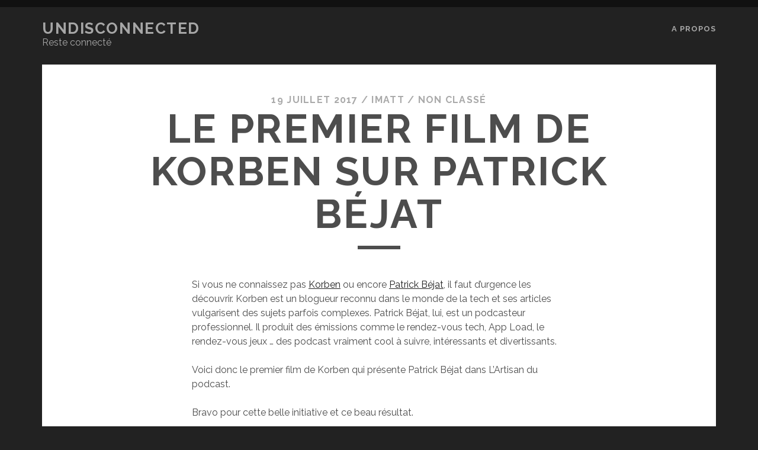

--- FILE ---
content_type: text/html; charset=UTF-8
request_url: https://undisconnected.com/le-premier-film-de-korben-sur-patrick-bejat/
body_size: 8659
content:
<!DOCTYPE html>
<!--[if IE 9 ]>
<html class="ie9" dir="ltr" lang="fr-FR" prefix="og: https://ogp.me/ns#"> <![endif]-->
<!--[if (gt IE 9)|!(IE)]><!-->
<html dir="ltr" lang="fr-FR" prefix="og: https://ogp.me/ns#"><!--<![endif]-->
<head>
<title>Le premier film de Korben sur Patrick Béjat | Undisconnected</title>
<style>img:is([sizes="auto" i], [sizes^="auto," i]) { contain-intrinsic-size: 3000px 1500px }</style>
<!-- All in One SEO 4.8.4.1 - aioseo.com -->
<meta name="description" content="Si vous ne connaissez pas Korben ou encore Patrick Béjat, il faut d&#039;urgence les découvrir. Korben est un blogueur reconnu dans le monde de la tech et ses articles vulgarisent des sujets parfois complexes. Patrick Béjat, lui, est un podcasteur professionnel. Il produit des émissions comme le rendez-vous tech, App Load, le rendez-vous jeux ..." />
<meta name="robots" content="max-image-preview:large" />
<meta name="author" content="Imatt"/>
<link rel="canonical" href="https://undisconnected.com/le-premier-film-de-korben-sur-patrick-bejat/" />
<meta name="generator" content="All in One SEO (AIOSEO) 4.8.4.1" />
<meta property="og:locale" content="fr_FR" />
<meta property="og:site_name" content="Undisconnected | Reste connecté" />
<meta property="og:type" content="article" />
<meta property="og:title" content="Le premier film de Korben sur Patrick Béjat | Undisconnected" />
<meta property="og:description" content="Si vous ne connaissez pas Korben ou encore Patrick Béjat, il faut d&#039;urgence les découvrir. Korben est un blogueur reconnu dans le monde de la tech et ses articles vulgarisent des sujets parfois complexes. Patrick Béjat, lui, est un podcasteur professionnel. Il produit des émissions comme le rendez-vous tech, App Load, le rendez-vous jeux ..." />
<meta property="og:url" content="https://undisconnected.com/le-premier-film-de-korben-sur-patrick-bejat/" />
<meta property="article:published_time" content="2017-07-19T10:34:18+00:00" />
<meta property="article:modified_time" content="2017-07-19T10:36:04+00:00" />
<meta name="twitter:card" content="summary" />
<meta name="twitter:title" content="Le premier film de Korben sur Patrick Béjat | Undisconnected" />
<meta name="twitter:description" content="Si vous ne connaissez pas Korben ou encore Patrick Béjat, il faut d&#039;urgence les découvrir. Korben est un blogueur reconnu dans le monde de la tech et ses articles vulgarisent des sujets parfois complexes. Patrick Béjat, lui, est un podcasteur professionnel. Il produit des émissions comme le rendez-vous tech, App Load, le rendez-vous jeux ..." />
<script type="application/ld+json" class="aioseo-schema">
{"@context":"https:\/\/schema.org","@graph":[{"@type":"Article","@id":"https:\/\/undisconnected.com\/le-premier-film-de-korben-sur-patrick-bejat\/#article","name":"Le premier film de Korben sur Patrick B\u00e9jat | Undisconnected","headline":"Le premier film de Korben sur Patrick B\u00e9jat","author":{"@id":"https:\/\/undisconnected.com\/author\/admin_sec\/#author"},"publisher":{"@id":"https:\/\/undisconnected.com\/#organization"},"datePublished":"2017-07-19T12:34:18+02:00","dateModified":"2017-07-19T12:36:04+02:00","inLanguage":"fr-FR","commentCount":1,"mainEntityOfPage":{"@id":"https:\/\/undisconnected.com\/le-premier-film-de-korben-sur-patrick-bejat\/#webpage"},"isPartOf":{"@id":"https:\/\/undisconnected.com\/le-premier-film-de-korben-sur-patrick-bejat\/#webpage"},"articleSection":"Non class\u00e9, Vid\u00e9o"},{"@type":"BreadcrumbList","@id":"https:\/\/undisconnected.com\/le-premier-film-de-korben-sur-patrick-bejat\/#breadcrumblist","itemListElement":[{"@type":"ListItem","@id":"https:\/\/undisconnected.com#listItem","position":1,"name":"Home","item":"https:\/\/undisconnected.com","nextItem":{"@type":"ListItem","@id":"https:\/\/undisconnected.com\/category\/non-classe\/#listItem","name":"Non class\u00e9"}},{"@type":"ListItem","@id":"https:\/\/undisconnected.com\/category\/non-classe\/#listItem","position":2,"name":"Non class\u00e9","item":"https:\/\/undisconnected.com\/category\/non-classe\/","nextItem":{"@type":"ListItem","@id":"https:\/\/undisconnected.com\/le-premier-film-de-korben-sur-patrick-bejat\/#listItem","name":"Le premier film de Korben sur Patrick B\u00e9jat"},"previousItem":{"@type":"ListItem","@id":"https:\/\/undisconnected.com#listItem","name":"Home"}},{"@type":"ListItem","@id":"https:\/\/undisconnected.com\/le-premier-film-de-korben-sur-patrick-bejat\/#listItem","position":3,"name":"Le premier film de Korben sur Patrick B\u00e9jat","previousItem":{"@type":"ListItem","@id":"https:\/\/undisconnected.com\/category\/non-classe\/#listItem","name":"Non class\u00e9"}}]},{"@type":"Organization","@id":"https:\/\/undisconnected.com\/#organization","name":"Undisconnected","description":"Reste connect\u00e9","url":"https:\/\/undisconnected.com\/"},{"@type":"Person","@id":"https:\/\/undisconnected.com\/author\/admin_sec\/#author","url":"https:\/\/undisconnected.com\/author\/admin_sec\/","name":"Imatt","image":{"@type":"ImageObject","@id":"https:\/\/undisconnected.com\/le-premier-film-de-korben-sur-patrick-bejat\/#authorImage","url":"https:\/\/secure.gravatar.com\/avatar\/e303681feb33c92713b2f9c30a92f405cc7256b56249d6220bafafd7b12cd60e?s=96&d=retro&r=g","width":96,"height":96,"caption":"Imatt"}},{"@type":"WebPage","@id":"https:\/\/undisconnected.com\/le-premier-film-de-korben-sur-patrick-bejat\/#webpage","url":"https:\/\/undisconnected.com\/le-premier-film-de-korben-sur-patrick-bejat\/","name":"Le premier film de Korben sur Patrick B\u00e9jat | Undisconnected","description":"Si vous ne connaissez pas Korben ou encore Patrick B\u00e9jat, il faut d'urgence les d\u00e9couvrir. Korben est un blogueur reconnu dans le monde de la tech et ses articles vulgarisent des sujets parfois complexes. Patrick B\u00e9jat, lui, est un podcasteur professionnel. Il produit des \u00e9missions comme le rendez-vous tech, App Load, le rendez-vous jeux ...","inLanguage":"fr-FR","isPartOf":{"@id":"https:\/\/undisconnected.com\/#website"},"breadcrumb":{"@id":"https:\/\/undisconnected.com\/le-premier-film-de-korben-sur-patrick-bejat\/#breadcrumblist"},"author":{"@id":"https:\/\/undisconnected.com\/author\/admin_sec\/#author"},"creator":{"@id":"https:\/\/undisconnected.com\/author\/admin_sec\/#author"},"datePublished":"2017-07-19T12:34:18+02:00","dateModified":"2017-07-19T12:36:04+02:00"},{"@type":"WebSite","@id":"https:\/\/undisconnected.com\/#website","url":"https:\/\/undisconnected.com\/","name":"Undisconnected","description":"Reste connect\u00e9","inLanguage":"fr-FR","publisher":{"@id":"https:\/\/undisconnected.com\/#organization"}}]}
</script>
<!-- All in One SEO -->
<meta charset="UTF-8" />
<meta name="viewport" content="width=device-width, initial-scale=1" />
<meta name="template" content="Tracks 1.81" />
<link rel='dns-prefetch' href='//fonts.googleapis.com' />
<link rel="alternate" type="application/rss+xml" title="Undisconnected &raquo; Flux" href="https://undisconnected.com/feed/" />
<link rel="alternate" type="application/rss+xml" title="Undisconnected &raquo; Flux des commentaires" href="https://undisconnected.com/comments/feed/" />
<script type="text/javascript" id="wpp-js" src="https://undisconnected.com/wp-content/plugins/wordpress-popular-posts/assets/js/wpp.min.js?ver=7.3.3" data-sampling="0" data-sampling-rate="100" data-api-url="https://undisconnected.com/wp-json/wordpress-popular-posts" data-post-id="2825" data-token="8ed1b441f0" data-lang="0" data-debug="0"></script>
<link rel="alternate" type="application/rss+xml" title="Undisconnected &raquo; Le premier film de Korben sur Patrick Béjat Flux des commentaires" href="https://undisconnected.com/le-premier-film-de-korben-sur-patrick-bejat/feed/" />
<script type="text/javascript">
/* <![CDATA[ */
window._wpemojiSettings = {"baseUrl":"https:\/\/s.w.org\/images\/core\/emoji\/16.0.1\/72x72\/","ext":".png","svgUrl":"https:\/\/s.w.org\/images\/core\/emoji\/16.0.1\/svg\/","svgExt":".svg","source":{"concatemoji":"https:\/\/undisconnected.com\/wp-includes\/js\/wp-emoji-release.min.js?ver=6.8.2"}};
/*! This file is auto-generated */
!function(s,n){var o,i,e;function c(e){try{var t={supportTests:e,timestamp:(new Date).valueOf()};sessionStorage.setItem(o,JSON.stringify(t))}catch(e){}}function p(e,t,n){e.clearRect(0,0,e.canvas.width,e.canvas.height),e.fillText(t,0,0);var t=new Uint32Array(e.getImageData(0,0,e.canvas.width,e.canvas.height).data),a=(e.clearRect(0,0,e.canvas.width,e.canvas.height),e.fillText(n,0,0),new Uint32Array(e.getImageData(0,0,e.canvas.width,e.canvas.height).data));return t.every(function(e,t){return e===a[t]})}function u(e,t){e.clearRect(0,0,e.canvas.width,e.canvas.height),e.fillText(t,0,0);for(var n=e.getImageData(16,16,1,1),a=0;a<n.data.length;a++)if(0!==n.data[a])return!1;return!0}function f(e,t,n,a){switch(t){case"flag":return n(e,"\ud83c\udff3\ufe0f\u200d\u26a7\ufe0f","\ud83c\udff3\ufe0f\u200b\u26a7\ufe0f")?!1:!n(e,"\ud83c\udde8\ud83c\uddf6","\ud83c\udde8\u200b\ud83c\uddf6")&&!n(e,"\ud83c\udff4\udb40\udc67\udb40\udc62\udb40\udc65\udb40\udc6e\udb40\udc67\udb40\udc7f","\ud83c\udff4\u200b\udb40\udc67\u200b\udb40\udc62\u200b\udb40\udc65\u200b\udb40\udc6e\u200b\udb40\udc67\u200b\udb40\udc7f");case"emoji":return!a(e,"\ud83e\udedf")}return!1}function g(e,t,n,a){var r="undefined"!=typeof WorkerGlobalScope&&self instanceof WorkerGlobalScope?new OffscreenCanvas(300,150):s.createElement("canvas"),o=r.getContext("2d",{willReadFrequently:!0}),i=(o.textBaseline="top",o.font="600 32px Arial",{});return e.forEach(function(e){i[e]=t(o,e,n,a)}),i}function t(e){var t=s.createElement("script");t.src=e,t.defer=!0,s.head.appendChild(t)}"undefined"!=typeof Promise&&(o="wpEmojiSettingsSupports",i=["flag","emoji"],n.supports={everything:!0,everythingExceptFlag:!0},e=new Promise(function(e){s.addEventListener("DOMContentLoaded",e,{once:!0})}),new Promise(function(t){var n=function(){try{var e=JSON.parse(sessionStorage.getItem(o));if("object"==typeof e&&"number"==typeof e.timestamp&&(new Date).valueOf()<e.timestamp+604800&&"object"==typeof e.supportTests)return e.supportTests}catch(e){}return null}();if(!n){if("undefined"!=typeof Worker&&"undefined"!=typeof OffscreenCanvas&&"undefined"!=typeof URL&&URL.createObjectURL&&"undefined"!=typeof Blob)try{var e="postMessage("+g.toString()+"("+[JSON.stringify(i),f.toString(),p.toString(),u.toString()].join(",")+"));",a=new Blob([e],{type:"text/javascript"}),r=new Worker(URL.createObjectURL(a),{name:"wpTestEmojiSupports"});return void(r.onmessage=function(e){c(n=e.data),r.terminate(),t(n)})}catch(e){}c(n=g(i,f,p,u))}t(n)}).then(function(e){for(var t in e)n.supports[t]=e[t],n.supports.everything=n.supports.everything&&n.supports[t],"flag"!==t&&(n.supports.everythingExceptFlag=n.supports.everythingExceptFlag&&n.supports[t]);n.supports.everythingExceptFlag=n.supports.everythingExceptFlag&&!n.supports.flag,n.DOMReady=!1,n.readyCallback=function(){n.DOMReady=!0}}).then(function(){return e}).then(function(){var e;n.supports.everything||(n.readyCallback(),(e=n.source||{}).concatemoji?t(e.concatemoji):e.wpemoji&&e.twemoji&&(t(e.twemoji),t(e.wpemoji)))}))}((window,document),window._wpemojiSettings);
/* ]]> */
</script>
<style id='wp-emoji-styles-inline-css' type='text/css'>
img.wp-smiley, img.emoji {
display: inline !important;
border: none !important;
box-shadow: none !important;
height: 1em !important;
width: 1em !important;
margin: 0 0.07em !important;
vertical-align: -0.1em !important;
background: none !important;
padding: 0 !important;
}
</style>
<!-- <link rel='stylesheet' id='wp-block-library-css' href='https://undisconnected.com/wp-includes/css/dist/block-library/style.min.css?ver=6.8.2' type='text/css' media='all' /> -->
<link rel="stylesheet" type="text/css" href="//undisconnected.com/wp-content/cache/wpfc-minified/kekd2le3/aafk3.css" media="all"/>
<style id='classic-theme-styles-inline-css' type='text/css'>
/*! This file is auto-generated */
.wp-block-button__link{color:#fff;background-color:#32373c;border-radius:9999px;box-shadow:none;text-decoration:none;padding:calc(.667em + 2px) calc(1.333em + 2px);font-size:1.125em}.wp-block-file__button{background:#32373c;color:#fff;text-decoration:none}
</style>
<style id='global-styles-inline-css' type='text/css'>
:root{--wp--preset--aspect-ratio--square: 1;--wp--preset--aspect-ratio--4-3: 4/3;--wp--preset--aspect-ratio--3-4: 3/4;--wp--preset--aspect-ratio--3-2: 3/2;--wp--preset--aspect-ratio--2-3: 2/3;--wp--preset--aspect-ratio--16-9: 16/9;--wp--preset--aspect-ratio--9-16: 9/16;--wp--preset--color--black: #000000;--wp--preset--color--cyan-bluish-gray: #abb8c3;--wp--preset--color--white: #ffffff;--wp--preset--color--pale-pink: #f78da7;--wp--preset--color--vivid-red: #cf2e2e;--wp--preset--color--luminous-vivid-orange: #ff6900;--wp--preset--color--luminous-vivid-amber: #fcb900;--wp--preset--color--light-green-cyan: #7bdcb5;--wp--preset--color--vivid-green-cyan: #00d084;--wp--preset--color--pale-cyan-blue: #8ed1fc;--wp--preset--color--vivid-cyan-blue: #0693e3;--wp--preset--color--vivid-purple: #9b51e0;--wp--preset--gradient--vivid-cyan-blue-to-vivid-purple: linear-gradient(135deg,rgba(6,147,227,1) 0%,rgb(155,81,224) 100%);--wp--preset--gradient--light-green-cyan-to-vivid-green-cyan: linear-gradient(135deg,rgb(122,220,180) 0%,rgb(0,208,130) 100%);--wp--preset--gradient--luminous-vivid-amber-to-luminous-vivid-orange: linear-gradient(135deg,rgba(252,185,0,1) 0%,rgba(255,105,0,1) 100%);--wp--preset--gradient--luminous-vivid-orange-to-vivid-red: linear-gradient(135deg,rgba(255,105,0,1) 0%,rgb(207,46,46) 100%);--wp--preset--gradient--very-light-gray-to-cyan-bluish-gray: linear-gradient(135deg,rgb(238,238,238) 0%,rgb(169,184,195) 100%);--wp--preset--gradient--cool-to-warm-spectrum: linear-gradient(135deg,rgb(74,234,220) 0%,rgb(151,120,209) 20%,rgb(207,42,186) 40%,rgb(238,44,130) 60%,rgb(251,105,98) 80%,rgb(254,248,76) 100%);--wp--preset--gradient--blush-light-purple: linear-gradient(135deg,rgb(255,206,236) 0%,rgb(152,150,240) 100%);--wp--preset--gradient--blush-bordeaux: linear-gradient(135deg,rgb(254,205,165) 0%,rgb(254,45,45) 50%,rgb(107,0,62) 100%);--wp--preset--gradient--luminous-dusk: linear-gradient(135deg,rgb(255,203,112) 0%,rgb(199,81,192) 50%,rgb(65,88,208) 100%);--wp--preset--gradient--pale-ocean: linear-gradient(135deg,rgb(255,245,203) 0%,rgb(182,227,212) 50%,rgb(51,167,181) 100%);--wp--preset--gradient--electric-grass: linear-gradient(135deg,rgb(202,248,128) 0%,rgb(113,206,126) 100%);--wp--preset--gradient--midnight: linear-gradient(135deg,rgb(2,3,129) 0%,rgb(40,116,252) 100%);--wp--preset--font-size--small: 13px;--wp--preset--font-size--medium: 20px;--wp--preset--font-size--large: 21px;--wp--preset--font-size--x-large: 42px;--wp--preset--font-size--regular: 16px;--wp--preset--font-size--larger: 30px;--wp--preset--spacing--20: 0.44rem;--wp--preset--spacing--30: 0.67rem;--wp--preset--spacing--40: 1rem;--wp--preset--spacing--50: 1.5rem;--wp--preset--spacing--60: 2.25rem;--wp--preset--spacing--70: 3.38rem;--wp--preset--spacing--80: 5.06rem;--wp--preset--shadow--natural: 6px 6px 9px rgba(0, 0, 0, 0.2);--wp--preset--shadow--deep: 12px 12px 50px rgba(0, 0, 0, 0.4);--wp--preset--shadow--sharp: 6px 6px 0px rgba(0, 0, 0, 0.2);--wp--preset--shadow--outlined: 6px 6px 0px -3px rgba(255, 255, 255, 1), 6px 6px rgba(0, 0, 0, 1);--wp--preset--shadow--crisp: 6px 6px 0px rgba(0, 0, 0, 1);}:where(.is-layout-flex){gap: 0.5em;}:where(.is-layout-grid){gap: 0.5em;}body .is-layout-flex{display: flex;}.is-layout-flex{flex-wrap: wrap;align-items: center;}.is-layout-flex > :is(*, div){margin: 0;}body .is-layout-grid{display: grid;}.is-layout-grid > :is(*, div){margin: 0;}:where(.wp-block-columns.is-layout-flex){gap: 2em;}:where(.wp-block-columns.is-layout-grid){gap: 2em;}:where(.wp-block-post-template.is-layout-flex){gap: 1.25em;}:where(.wp-block-post-template.is-layout-grid){gap: 1.25em;}.has-black-color{color: var(--wp--preset--color--black) !important;}.has-cyan-bluish-gray-color{color: var(--wp--preset--color--cyan-bluish-gray) !important;}.has-white-color{color: var(--wp--preset--color--white) !important;}.has-pale-pink-color{color: var(--wp--preset--color--pale-pink) !important;}.has-vivid-red-color{color: var(--wp--preset--color--vivid-red) !important;}.has-luminous-vivid-orange-color{color: var(--wp--preset--color--luminous-vivid-orange) !important;}.has-luminous-vivid-amber-color{color: var(--wp--preset--color--luminous-vivid-amber) !important;}.has-light-green-cyan-color{color: var(--wp--preset--color--light-green-cyan) !important;}.has-vivid-green-cyan-color{color: var(--wp--preset--color--vivid-green-cyan) !important;}.has-pale-cyan-blue-color{color: var(--wp--preset--color--pale-cyan-blue) !important;}.has-vivid-cyan-blue-color{color: var(--wp--preset--color--vivid-cyan-blue) !important;}.has-vivid-purple-color{color: var(--wp--preset--color--vivid-purple) !important;}.has-black-background-color{background-color: var(--wp--preset--color--black) !important;}.has-cyan-bluish-gray-background-color{background-color: var(--wp--preset--color--cyan-bluish-gray) !important;}.has-white-background-color{background-color: var(--wp--preset--color--white) !important;}.has-pale-pink-background-color{background-color: var(--wp--preset--color--pale-pink) !important;}.has-vivid-red-background-color{background-color: var(--wp--preset--color--vivid-red) !important;}.has-luminous-vivid-orange-background-color{background-color: var(--wp--preset--color--luminous-vivid-orange) !important;}.has-luminous-vivid-amber-background-color{background-color: var(--wp--preset--color--luminous-vivid-amber) !important;}.has-light-green-cyan-background-color{background-color: var(--wp--preset--color--light-green-cyan) !important;}.has-vivid-green-cyan-background-color{background-color: var(--wp--preset--color--vivid-green-cyan) !important;}.has-pale-cyan-blue-background-color{background-color: var(--wp--preset--color--pale-cyan-blue) !important;}.has-vivid-cyan-blue-background-color{background-color: var(--wp--preset--color--vivid-cyan-blue) !important;}.has-vivid-purple-background-color{background-color: var(--wp--preset--color--vivid-purple) !important;}.has-black-border-color{border-color: var(--wp--preset--color--black) !important;}.has-cyan-bluish-gray-border-color{border-color: var(--wp--preset--color--cyan-bluish-gray) !important;}.has-white-border-color{border-color: var(--wp--preset--color--white) !important;}.has-pale-pink-border-color{border-color: var(--wp--preset--color--pale-pink) !important;}.has-vivid-red-border-color{border-color: var(--wp--preset--color--vivid-red) !important;}.has-luminous-vivid-orange-border-color{border-color: var(--wp--preset--color--luminous-vivid-orange) !important;}.has-luminous-vivid-amber-border-color{border-color: var(--wp--preset--color--luminous-vivid-amber) !important;}.has-light-green-cyan-border-color{border-color: var(--wp--preset--color--light-green-cyan) !important;}.has-vivid-green-cyan-border-color{border-color: var(--wp--preset--color--vivid-green-cyan) !important;}.has-pale-cyan-blue-border-color{border-color: var(--wp--preset--color--pale-cyan-blue) !important;}.has-vivid-cyan-blue-border-color{border-color: var(--wp--preset--color--vivid-cyan-blue) !important;}.has-vivid-purple-border-color{border-color: var(--wp--preset--color--vivid-purple) !important;}.has-vivid-cyan-blue-to-vivid-purple-gradient-background{background: var(--wp--preset--gradient--vivid-cyan-blue-to-vivid-purple) !important;}.has-light-green-cyan-to-vivid-green-cyan-gradient-background{background: var(--wp--preset--gradient--light-green-cyan-to-vivid-green-cyan) !important;}.has-luminous-vivid-amber-to-luminous-vivid-orange-gradient-background{background: var(--wp--preset--gradient--luminous-vivid-amber-to-luminous-vivid-orange) !important;}.has-luminous-vivid-orange-to-vivid-red-gradient-background{background: var(--wp--preset--gradient--luminous-vivid-orange-to-vivid-red) !important;}.has-very-light-gray-to-cyan-bluish-gray-gradient-background{background: var(--wp--preset--gradient--very-light-gray-to-cyan-bluish-gray) !important;}.has-cool-to-warm-spectrum-gradient-background{background: var(--wp--preset--gradient--cool-to-warm-spectrum) !important;}.has-blush-light-purple-gradient-background{background: var(--wp--preset--gradient--blush-light-purple) !important;}.has-blush-bordeaux-gradient-background{background: var(--wp--preset--gradient--blush-bordeaux) !important;}.has-luminous-dusk-gradient-background{background: var(--wp--preset--gradient--luminous-dusk) !important;}.has-pale-ocean-gradient-background{background: var(--wp--preset--gradient--pale-ocean) !important;}.has-electric-grass-gradient-background{background: var(--wp--preset--gradient--electric-grass) !important;}.has-midnight-gradient-background{background: var(--wp--preset--gradient--midnight) !important;}.has-small-font-size{font-size: var(--wp--preset--font-size--small) !important;}.has-medium-font-size{font-size: var(--wp--preset--font-size--medium) !important;}.has-large-font-size{font-size: var(--wp--preset--font-size--large) !important;}.has-x-large-font-size{font-size: var(--wp--preset--font-size--x-large) !important;}
:where(.wp-block-post-template.is-layout-flex){gap: 1.25em;}:where(.wp-block-post-template.is-layout-grid){gap: 1.25em;}
:where(.wp-block-columns.is-layout-flex){gap: 2em;}:where(.wp-block-columns.is-layout-grid){gap: 2em;}
:root :where(.wp-block-pullquote){font-size: 1.5em;line-height: 1.6;}
</style>
<!-- <link rel='stylesheet' id='foobox-free-min-css' href='https://undisconnected.com/wp-content/plugins/foobox-image-lightbox/free/css/foobox.free.min.css?ver=2.7.35' type='text/css' media='all' /> -->
<!-- <link rel='stylesheet' id='wordpress-popular-posts-css-css' href='https://undisconnected.com/wp-content/plugins/wordpress-popular-posts/assets/css/wpp.css?ver=7.3.3' type='text/css' media='all' /> -->
<link rel="stylesheet" type="text/css" href="//undisconnected.com/wp-content/cache/wpfc-minified/g1hxxi3p/aafk3.css" media="all"/>
<link rel='stylesheet' id='ct-tracks-google-fonts-css' href='//fonts.googleapis.com/css?family=Raleway%3A400%2C700&#038;subset=latin%2Clatin-ext&#038;display=swap&#038;ver=6.8.2' type='text/css' media='all' />
<!-- <link rel='stylesheet' id='ct-tracks-font-awesome-css' href='https://undisconnected.com/wp-content/themes/tracks/assets/font-awesome/css/all.min.css?ver=6.8.2' type='text/css' media='all' /> -->
<!-- <link rel='stylesheet' id='ct-tracks-style-css' href='https://undisconnected.com/wp-content/themes/tracks/style.css?ver=6.8.2' type='text/css' media='all' /> -->
<!-- <link rel='stylesheet' id='msl-main-css' href='https://undisconnected.com/wp-content/plugins/master-slider/public/assets/css/masterslider.main.css?ver=3.10.9' type='text/css' media='all' /> -->
<!-- <link rel='stylesheet' id='msl-custom-css' href='https://undisconnected.com/wp-content/uploads/master-slider/custom.css?ver=4.3' type='text/css' media='all' /> -->
<link rel="stylesheet" type="text/css" href="//undisconnected.com/wp-content/cache/wpfc-minified/d78qex6h/aafk3.css" media="all"/>
<script type="text/javascript" src="https://undisconnected.com/wp-includes/js/jquery/jquery.min.js?ver=3.7.1" id="jquery-core-js"></script>
<script type="text/javascript" src="https://undisconnected.com/wp-includes/js/jquery/jquery-migrate.min.js?ver=3.4.1" id="jquery-migrate-js"></script>
<script type="text/javascript" id="foobox-free-min-js-before">
/* <![CDATA[ */
/* Run FooBox FREE (v2.7.35) */
var FOOBOX = window.FOOBOX = {
ready: true,
disableOthers: false,
o: {wordpress: { enabled: true }, countMessage:'image %index of %total', captions: { dataTitle: ["captionTitle","title"], dataDesc: ["captionDesc","description"] }, rel: '', excludes:'.fbx-link,.nofoobox,.nolightbox,a[href*="pinterest.com/pin/create/button/"]', affiliate : { enabled: false }},
selectors: [
".foogallery-container.foogallery-lightbox-foobox", ".foogallery-container.foogallery-lightbox-foobox-free", ".gallery", ".wp-block-gallery", ".wp-caption", ".wp-block-image", "a:has(img[class*=wp-image-])", ".foobox"
],
pre: function( $ ){
// Custom JavaScript (Pre)
},
post: function( $ ){
// Custom JavaScript (Post)
// Custom Captions Code
},
custom: function( $ ){
// Custom Extra JS
}
};
/* ]]> */
</script>
<script type="text/javascript" src="https://undisconnected.com/wp-content/plugins/foobox-image-lightbox/free/js/foobox.free.min.js?ver=2.7.35" id="foobox-free-min-js"></script>
<link rel="https://api.w.org/" href="https://undisconnected.com/wp-json/" /><link rel="alternate" title="JSON" type="application/json" href="https://undisconnected.com/wp-json/wp/v2/posts/2825" /><link rel="EditURI" type="application/rsd+xml" title="RSD" href="https://undisconnected.com/xmlrpc.php?rsd" />
<meta name="generator" content="WordPress 6.8.2" />
<link rel='shortlink' href='https://undisconnected.com/?p=2825' />
<link rel="alternate" title="oEmbed (JSON)" type="application/json+oembed" href="https://undisconnected.com/wp-json/oembed/1.0/embed?url=https%3A%2F%2Fundisconnected.com%2Fle-premier-film-de-korben-sur-patrick-bejat%2F" />
<link rel="alternate" title="oEmbed (XML)" type="text/xml+oembed" href="https://undisconnected.com/wp-json/oembed/1.0/embed?url=https%3A%2F%2Fundisconnected.com%2Fle-premier-film-de-korben-sur-patrick-bejat%2F&#038;format=xml" />
<script>var ms_grabbing_curosr = 'https://undisconnected.com/wp-content/plugins/master-slider/public/assets/css/common/grabbing.cur', ms_grab_curosr = 'https://undisconnected.com/wp-content/plugins/master-slider/public/assets/css/common/grab.cur';</script>
<meta name="generator" content="MasterSlider 3.10.9 - Responsive Touch Image Slider | avt.li/msf" />
<style id="wpp-loading-animation-styles">@-webkit-keyframes bgslide{from{background-position-x:0}to{background-position-x:-200%}}@keyframes bgslide{from{background-position-x:0}to{background-position-x:-200%}}.wpp-widget-block-placeholder,.wpp-shortcode-placeholder{margin:0 auto;width:60px;height:3px;background:#dd3737;background:linear-gradient(90deg,#dd3737 0%,#571313 10%,#dd3737 100%);background-size:200% auto;border-radius:3px;-webkit-animation:bgslide 1s infinite linear;animation:bgslide 1s infinite linear}</style>
<style type="text/css">.broken_link, a.broken_link {
text-decoration: line-through;
}</style></head>
<body id="tracks" class="wp-singular post-template-default single single-post postid-2825 single-format-video wp-theme-tracks ct-body _masterslider _ms_version_3.10.9 singular singular-post singular-post-2825 not-front standard">
<div id="overflow-container" class="overflow-container">
<a class="skip-content" href="#main">Aller au contenu</a>
<header id="site-header" class="site-header" role="banner">
<div class="container">
<div id="title-info" class="title-info">
<div id='site-title' class='site-title'><a href='https://undisconnected.com'>Undisconnected</a></div>				</div>
<button id="toggle-navigation" class="toggle-navigation">
<i class="fas fa-bars"></i>
</button>
<div id="menu-primary-tracks" class="menu-primary-tracks"></div>
<div id="menu-primary" class="menu-container menu-primary" role="navigation">
<p class="site-description tagline">
Reste connecté		</p>
<div class="menu-unset"><ul><li class="page_item page-item-20"><a href="https://undisconnected.com/a-propos-undisconnected/">A propos</a></li></ul></div></div>			</div>
</header>
<div id="main" class="main" role="main">
<div id="loop-container" class="loop-container">
<div class="post-2825 post type-post status-publish format-video hentry category-non-classe post_format-post-format-video entry full-without-featured odd excerpt-1">
<div class="entry-meta">
<span class="date">19 juillet 2017</span>	<span> / </span>	<span class="author"><a href="https://undisconnected.com/author/admin_sec/" title="Articles par Imatt" rel="author">Imatt</a></span>	<span> / </span>	<span class="category">
<a href='https://undisconnected.com/category/non-classe/'>Non classé</a>	</span>	</div>
<div class='entry-header'>
<h1 class='entry-title'>Le premier film de Korben sur Patrick Béjat</h1>
</div>
<div class="entry-container">
<div class="entry-content">
<article>
<p>Si vous ne connaissez pas <a href="https://korben.info/">Korben</a> ou encore <a href="https://patrickbeja.com/">Patrick Béjat</a>, il faut d&rsquo;urgence les découvrir. Korben est un blogueur reconnu dans le monde de la tech et ses articles vulgarisent des sujets parfois complexes. Patrick Béjat, lui, est un podcasteur professionnel. Il produit des émissions comme le rendez-vous tech, App Load, le rendez-vous jeux &#8230; des podcast vraiment cool à suivre, intéressants et divertissants.</p>
<p>Voici donc le premier film de Korben qui présente Patrick Béjat dans L&rsquo;Artisan du podcast.</p>
<p>Bravo pour cette belle initiative et ce beau résultat.</p>
</article>
</div>
<div class='entry-meta-bottom'>
<nav class="further-reading">
<p class="prev">
<span>Article précédent</span>
<a href="https://undisconnected.com/express-vpn-mon-nouveau-vpn/">Express VPN : mon nouveau VPN</a>
</p>
<p class="next">
<span>Article suivant</span>
<a href="https://undisconnected.com/sitemap-erreur-404-avec-wordpress-sous-nginx/">Sitemap : Erreur 404 avec WordPress sous Nginx</a>
</p>
</nav>								</div>
<div class="author-meta">
<div class="author">
<img alt='Imatt' src='https://secure.gravatar.com/avatar/e303681feb33c92713b2f9c30a92f405cc7256b56249d6220bafafd7b12cd60e?s=72&#038;d=retro&#038;r=g' srcset='https://secure.gravatar.com/avatar/e303681feb33c92713b2f9c30a92f405cc7256b56249d6220bafafd7b12cd60e?s=144&#038;d=retro&#038;r=g 2x' class='avatar avatar-72 photo' height='72' width='72' decoding='async'/>		<span>
Écrit par :<a href="https://undisconnected.com/author/admin_sec/" title="Articles par Imatt" rel="author">Imatt</a>        </span>
</div>
<div class="bio">
<p></p>
</div>
</div>	</div>
</div>	<section id="comments" class="comments">
<div class="comments-number">
<h2>
Un commentaire			</h2>
</div>
<ol class="comment-list">
<li class="comment even thread-even depth-1" id="li-comment-220320">
<article id="comment-220320" class="comment">
<div class="comment-author">
<img alt='' src='https://secure.gravatar.com/avatar/f85576b990940a8814290cf0a20756580e3195ec0e9ae9daf269f07a0765f2df?s=72&#038;d=retro&#038;r=g' srcset='https://secure.gravatar.com/avatar/f85576b990940a8814290cf0a20756580e3195ec0e9ae9daf269f07a0765f2df?s=144&#038;d=retro&#038;r=g 2x' class='avatar avatar-72 photo' height='72' width='72' decoding='async'/>				<div>
<div class="author-name">Paloma Garcia</div>
<div class="comment-date">28 août 2020</div>
<a rel="nofollow" class="comment-reply-link" href="#comment-220320" data-commentid="220320" data-postid="2825" data-belowelement="comment-220320" data-respondelement="respond" data-replyto="Répondre à Paloma Garcia" aria-label="Répondre à Paloma Garcia">Reply</a>									</div>
</div>
<div class="comment-content">
<p>Très franchement, je n’ai pas encore entendu parler de lui. De toute manière, quand j’ai un problème, je demande juste à mes collègues. Ce n’est qu’à présent que j’essaye de trouver moi-même de solutions à mes problèmes. En tout cas merci pour le partage.</p>
</div>
</article>
</li><!-- #comment-## -->
</ol>
<div id="respond" class="comment-respond">
<h3 id="reply-title" class="comment-reply-title">Laisser un commentaire <small><a rel="nofollow" id="cancel-comment-reply-link" href="/le-premier-film-de-korben-sur-patrick-bejat/#respond" style="display:none;">Annuler la réponse</a></small></h3><form action="https://undisconnected.com/wp-comments-post.php" method="post" id="commentform" class="comment-form"><p class="comment-notes"><span id="email-notes">Votre adresse e-mail ne sera pas publiée.</span> <span class="required-field-message">Les champs obligatoires sont indiqués avec <span class="required">*</span></span></p><p class="comment-form-comment">
<label for="comment" class="screen-reader-text">Votre commentaire</label>
<textarea required placeholder="Saisissez votre commentaire&#8230;" id="comment" name="comment" cols="45" rows="8" aria-required="true"></textarea>
</p><p class="comment-form-author">
<label for="author" class="screen-reader-text">Votre nom</label>
<input placeholder="Votre nom*" id="author" name="author" type="text" value="" size="30" aria-required='true' />
</p>
<p class="comment-form-email">
<label for="email" class="screen-reader-text">Votre adresse e-mail</label>
<input placeholder="Votre adresse e-mail*" id="email" name="email" type="email" value="" size="30" aria-required='true' />
</p>
<p class="comment-form-url">
<label for="url" class="screen-reader-text">L’adresse URL de votre site</label>
<input placeholder="Votre URL" id="url" name="url" type="url" value="" size="30" />
</p>
<p class="comment-form-cookies-consent"><input id="wp-comment-cookies-consent" name="wp-comment-cookies-consent" type="checkbox" value="yes" /> <label for="wp-comment-cookies-consent">Enregistrer mon nom, mon e-mail et mon site dans le navigateur pour mon prochain commentaire.</label></p>
<p class="form-submit"><input name="submit" type="submit" id="submit" class="submit" value="Laisser un commentaire" /> <input type='hidden' name='comment_post_ID' value='2825' id='comment_post_ID' />
<input type='hidden' name='comment_parent' id='comment_parent' value='0' />
</p><p style="display: none;"><input type="hidden" id="akismet_comment_nonce" name="akismet_comment_nonce" value="842a39506d" /></p><p style="display: none !important;" class="akismet-fields-container" data-prefix="ak_"><label>&#916;<textarea name="ak_hp_textarea" cols="45" rows="8" maxlength="100"></textarea></label><input type="hidden" id="ak_js_1" name="ak_js" value="218"/><script>document.getElementById( "ak_js_1" ).setAttribute( "value", ( new Date() ).getTime() );</script></p></form>	</div><!-- #respond -->
</section>
</div>
</div> <!-- .main -->
<footer id="site-footer" class="site-footer" role="contentinfo">
<div id='site-title' class='site-title'><a href='https://undisconnected.com'>Undisconnected</a></div>		<div class="design-credit">
<p>
<a target="_blank" href="https://www.competethemes.com/tracks/" rel="nofollow">Tracks WordPress Theme</a> by Compete Themes.		</p>
</div>
</footer>
<button id="return-top" class="return-top">
<i class="fas fa-arrow-up"></i>
</button>
</div><!-- .overflow-container -->
<script type="speculationrules">
{"prefetch":[{"source":"document","where":{"and":[{"href_matches":"\/*"},{"not":{"href_matches":["\/wp-*.php","\/wp-admin\/*","\/wp-content\/uploads\/*","\/wp-content\/*","\/wp-content\/plugins\/*","\/wp-content\/themes\/tracks\/*","\/*\\?(.+)"]}},{"not":{"selector_matches":"a[rel~=\"nofollow\"]"}},{"not":{"selector_matches":".no-prefetch, .no-prefetch a"}}]},"eagerness":"conservative"}]}
</script>
<script type="text/javascript" src="https://undisconnected.com/wp-content/themes/tracks/js/build/production.min.js?ver=6.8.2" id="ct-tracks-production-js"></script>
<script type="text/javascript" src="https://undisconnected.com/wp-includes/js/comment-reply.min.js?ver=6.8.2" id="comment-reply-js" async="async" data-wp-strategy="async"></script>
<script defer type="text/javascript" src="https://undisconnected.com/wp-content/plugins/akismet/_inc/akismet-frontend.js?ver=1752637059" id="akismet-frontend-js"></script>
</body>
</html><!-- WP Fastest Cache file was created in 0.033 seconds, on 23 September 2025 @ 2 h 56 min --><!-- via php -->